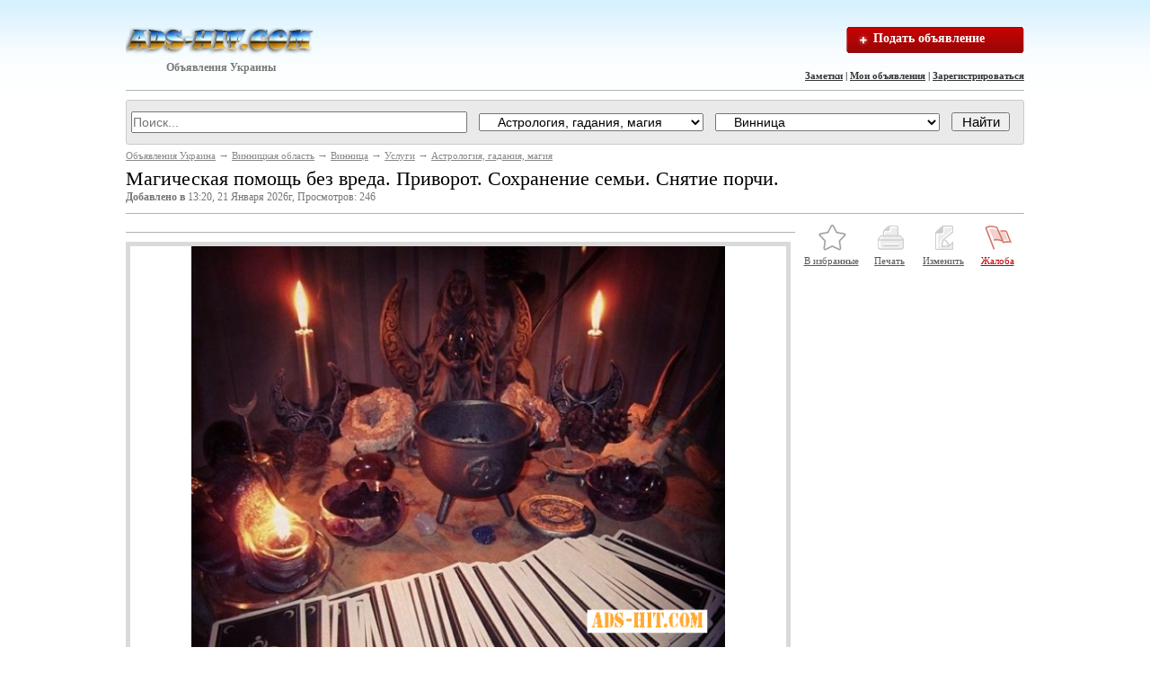

--- FILE ---
content_type: text/html; charset=utf-8
request_url: http://ads-hit.com/vinnica/c508-129978.html
body_size: 11168
content:
<!DOCTYPE html PUBLIC "-//W3C//DTD XHTML 1.0 Transitional//EN" "http://www.w3.org/TR/xhtml1/DTD/xhtml1-transitional.dtd">
<html xmlns="http://www.w3.org/1999/xhtml">
<head>
<!-- Google tag (gtag.js) -->
<script async src="https://www.googletagmanager.com/gtag/js?id=G-TPLN82853F"></script>
<script>
  window.dataLayer = window.dataLayer || [];
  function gtag(){dataLayer.push(arguments);}
  gtag('js', new Date());

  gtag('config', 'G-TPLN82853F');
</script>

    <title>Магическая помощь без вреда. Приворот. Сохранение семьи. Снятие порчи.</title>
    <meta name="description" content="Реальное решение многих жизненных проблем без вреда для участников, коррекция судьбы, помощь даже в очень сильно запущенных ситуаций. Сильнейшая любовная магия, возврат любимых людей, полное восстанов" />
    <meta name="keywords" content="Астрология, гадания, магия, Магическая помощь без вреда. Приворот. Сохранение семьи. Снятие порчи." />
    <meta http-equiv="Content-Type" content="text/html; charset=utf-8" />
    <meta name="robots" content="index,follow" />
    <link type="text/css" href="http://ads-hit.com/css/style.css" rel="stylesheet" />    <script type="text/javascript">var servername='http://ads-hit.com/';</script>
    <script type="text/javascript" src="/js/jquery-1.9.1.js"></script>
    <script type="text/javascript" src="/js/message.js"></script>
    <script type="text/javascript" src="http://ads-hit.com/images/main.js"></script>
</head>
<body>
<!--<h1 id="header_keywords"><strong></strong></h1>-->
<div class="container">
<a href="http://ads-hit.com" class="logo left" title="ADS-HIT.COM - доска бесплатных объявлений">Объявления Украины</a>
<div>
</div>
<div class="search">
    <a href="/addadvert.html" title="Подать объявление" class="add_button">Подать объявление</a>
</div>
<div class="auth_links">
    <a title="Заметки" href="http://ads-hit.com/note.html">Заметки</a>&nbsp;|&nbsp;<a href="http://ads-hit.com/login.html">Мои объявления</a>&nbsp;|&nbsp;<a href="http://ads-hit.com/register.html">Зарегистрироваться</a>
</div>
<div class="clear"></div>
<div class="line"></div>
<script type="text/javascript" src="/js/search_form.js"></script>
<noindex>
<div class="searchform">
    <form action="/" method="get" id="search_form">
        <input type="hidden" name="op" value="search">
        <input type="text" name="query" value="" placeholder="Поиск...  " id="searchquery">
        <select name="id_cat" id="id_cat">
            <option value="">Во всех категориях</option>
            <option value="494" class="top_level">Бизнес и промышленность</option><option value="495">&nbsp;&nbsp;&nbsp;&nbsp;Агропром</option><option value="505">&nbsp;&nbsp;&nbsp;&nbsp;Бизнес на продажу</option><option value="506">&nbsp;&nbsp;&nbsp;&nbsp;Другое</option><option value="496">&nbsp;&nbsp;&nbsp;&nbsp;ИТ, Интернет, связь</option><option value="497">&nbsp;&nbsp;&nbsp;&nbsp;Лесная промышленность, деревообработка</option><option value="498">&nbsp;&nbsp;&nbsp;&nbsp;Металлы</option><option value="499">&nbsp;&nbsp;&nbsp;&nbsp;Нефть, газ, уголь</option><option value="500">&nbsp;&nbsp;&nbsp;&nbsp;Оборудование</option><option value="501">&nbsp;&nbsp;&nbsp;&nbsp;Опт, поставки, импорт-экспорт</option><option value="502">&nbsp;&nbsp;&nbsp;&nbsp;Строительство</option><option value="504">&nbsp;&nbsp;&nbsp;&nbsp;Химия</option><option value="503">&nbsp;&nbsp;&nbsp;&nbsp;Электротехника</option><option value="411" class="top_level">Бизнес и услуги</option><option value="413">&nbsp;&nbsp;&nbsp;&nbsp;Автоуслуги, прокат</option><option value="412">&nbsp;&nbsp;&nbsp;&nbsp;Бизнес и партнерство</option><option value="414">&nbsp;&nbsp;&nbsp;&nbsp;Для офиса</option><option value="424">&nbsp;&nbsp;&nbsp;&nbsp;Другое</option><option value="421">&nbsp;&nbsp;&nbsp;&nbsp;Красота и здоровье</option><option value="417">&nbsp;&nbsp;&nbsp;&nbsp;Мебель на заказ</option><option value="418">&nbsp;&nbsp;&nbsp;&nbsp;Образование, консультации</option><option value="422">&nbsp;&nbsp;&nbsp;&nbsp;Организация праздников</option><option value="430">&nbsp;&nbsp;&nbsp;&nbsp;Переводческие услуги</option><option value="428">&nbsp;&nbsp;&nbsp;&nbsp;Продовольствие</option><option value="429">&nbsp;&nbsp;&nbsp;&nbsp;Производство</option><option value="419">&nbsp;&nbsp;&nbsp;&nbsp;Реклама и маркетинг</option><option value="415">&nbsp;&nbsp;&nbsp;&nbsp;Ремонт и обслуживание</option><option value="420">&nbsp;&nbsp;&nbsp;&nbsp;Сад, огород</option><option value="423">&nbsp;&nbsp;&nbsp;&nbsp;Свадебные услуги</option><option value="416">&nbsp;&nbsp;&nbsp;&nbsp;Строительство и ремонт</option><option value="431" class="top_level">Купля, продажа</option><option value="434">&nbsp;&nbsp;&nbsp;&nbsp;Билеты</option><option value="435">&nbsp;&nbsp;&nbsp;&nbsp;Видеоигры, приставки</option><option value="436">&nbsp;&nbsp;&nbsp;&nbsp;Все для дома</option><option value="437">&nbsp;&nbsp;&nbsp;&nbsp;Все для офиса</option><option value="439">&nbsp;&nbsp;&nbsp;&nbsp;Домашние животные</option><option value="456">&nbsp;&nbsp;&nbsp;&nbsp;Другое</option><option value="441">&nbsp;&nbsp;&nbsp;&nbsp;Искусство, антиквариат</option><option value="443">&nbsp;&nbsp;&nbsp;&nbsp;Книги, учебники и журналы</option><option value="442">&nbsp;&nbsp;&nbsp;&nbsp;Коллекционирование</option><option value="444">&nbsp;&nbsp;&nbsp;&nbsp;Компьютеры и комплектующие</option><option value="445">&nbsp;&nbsp;&nbsp;&nbsp;Красота и здоровье</option><option value="448">&nbsp;&nbsp;&nbsp;&nbsp;Мебель</option><option value="446">&nbsp;&nbsp;&nbsp;&nbsp;Музыка и фильмы</option><option value="447">&nbsp;&nbsp;&nbsp;&nbsp;Музыкальные инструменты</option><option value="433">&nbsp;&nbsp;&nbsp;&nbsp;Обмен</option><option value="449">&nbsp;&nbsp;&nbsp;&nbsp;Одежда, обувь, аксессуары</option><option value="432">&nbsp;&nbsp;&nbsp;&nbsp;Отдам, приму даром</option><option value="450">&nbsp;&nbsp;&nbsp;&nbsp;Распродажа</option><option value="440">&nbsp;&nbsp;&nbsp;&nbsp;Растения, садоводство</option><option value="451">&nbsp;&nbsp;&nbsp;&nbsp;Телефоны и радиостанции</option><option value="572">&nbsp;&nbsp;&nbsp;&nbsp;Товары для детей</option><option value="452">&nbsp;&nbsp;&nbsp;&nbsp;Товары для спорта</option><option value="453">&nbsp;&nbsp;&nbsp;&nbsp;Фото и видео камеры</option><option value="454">&nbsp;&nbsp;&nbsp;&nbsp;Электроника и техника</option><option value="455">&nbsp;&nbsp;&nbsp;&nbsp;Ювелирные украшения, часы</option><option value="464" class="top_level">Недвижимость</option><option value="468">&nbsp;&nbsp;&nbsp;&nbsp;Аренда домов</option><option value="467">&nbsp;&nbsp;&nbsp;&nbsp;Аренда квартир</option><option value="466">&nbsp;&nbsp;&nbsp;&nbsp;Аренда комнат</option><option value="469">&nbsp;&nbsp;&nbsp;&nbsp;Аренда недвижимости на курортах</option><option value="473">&nbsp;&nbsp;&nbsp;&nbsp;Гаражи, стоянки</option><option value="478">&nbsp;&nbsp;&nbsp;&nbsp;Другое</option><option value="476">&nbsp;&nbsp;&nbsp;&nbsp;Зарубежная недвижимость</option><option value="474">&nbsp;&nbsp;&nbsp;&nbsp;Земельные участки</option><option value="465">&nbsp;&nbsp;&nbsp;&nbsp;Ищу компаньона</option><option value="475">&nbsp;&nbsp;&nbsp;&nbsp;Коммерческая недвижимость</option><option value="477">&nbsp;&nbsp;&nbsp;&nbsp;Обмен недвижимости</option><option value="472">&nbsp;&nbsp;&nbsp;&nbsp;Продажа домов</option><option value="471">&nbsp;&nbsp;&nbsp;&nbsp;Продажа квартир</option><option value="470">&nbsp;&nbsp;&nbsp;&nbsp;Продажа комнат</option><option value="457" class="top_level">Образование</option><option value="463">&nbsp;&nbsp;&nbsp;&nbsp;Другие курсы и тренинги</option><option value="458">&nbsp;&nbsp;&nbsp;&nbsp;Изучение языков</option><option value="460">&nbsp;&nbsp;&nbsp;&nbsp;Компьютерные курсы</option><option value="461">&nbsp;&nbsp;&nbsp;&nbsp;Музыкальные, театральные и танцевальные школы</option><option value="462">&nbsp;&nbsp;&nbsp;&nbsp;Репетиторы - Частные уроки</option><option value="459">&nbsp;&nbsp;&nbsp;&nbsp;Уроки вождения</option><option value="562" class="top_level">Общество</option><option value="563">&nbsp;&nbsp;&nbsp;&nbsp;Волонтеры, добровольцы</option><option value="574">&nbsp;&nbsp;&nbsp;&nbsp;Другое</option><option value="573">&nbsp;&nbsp;&nbsp;&nbsp;Знакомства</option><option value="564">&nbsp;&nbsp;&nbsp;&nbsp;Ищу попутчика</option><option value="566">&nbsp;&nbsp;&nbsp;&nbsp;Музыканты, группы, DJ, артисты</option><option value="567">&nbsp;&nbsp;&nbsp;&nbsp;Общественная деятельность</option><option value="565">&nbsp;&nbsp;&nbsp;&nbsp;Партнеры по спорту</option><option value="571">&nbsp;&nbsp;&nbsp;&nbsp;Потерянное и найденное</option><option value="570">&nbsp;&nbsp;&nbsp;&nbsp;Свидетели, очевидцы</option><option value="569">&nbsp;&nbsp;&nbsp;&nbsp;Скидки, распродажи</option><option value="568">&nbsp;&nbsp;&nbsp;&nbsp;События, тусовки</option><option value="530" class="top_level">Работа</option><option value="553">&nbsp;&nbsp;&nbsp;&nbsp;Бары, рестораны</option><option value="539">&nbsp;&nbsp;&nbsp;&nbsp;Дизайн</option><option value="555">&nbsp;&nbsp;&nbsp;&nbsp;Домашний персонал</option><option value="561">&nbsp;&nbsp;&nbsp;&nbsp;Другие сферы занятий</option><option value="533">&nbsp;&nbsp;&nbsp;&nbsp;ИТ, телеком, компьютеры</option><option value="535">&nbsp;&nbsp;&nbsp;&nbsp;Консалтинг</option><option value="554">&nbsp;&nbsp;&nbsp;&nbsp;Красота, фитнес, спорт</option><option value="551">&nbsp;&nbsp;&nbsp;&nbsp;Культура, искусство</option><option value="546">&nbsp;&nbsp;&nbsp;&nbsp;Логистика, ВЭД, таможня</option><option value="537">&nbsp;&nbsp;&nbsp;&nbsp;Маркетинг, реклама, PR, СМИ</option><option value="548">&nbsp;&nbsp;&nbsp;&nbsp;Медицина, фармация</option><option value="550">&nbsp;&nbsp;&nbsp;&nbsp;Образование</option><option value="556">&nbsp;&nbsp;&nbsp;&nbsp;Охрана, безопасность</option><option value="538">&nbsp;&nbsp;&nbsp;&nbsp;Переводчики</option><option value="541">&nbsp;&nbsp;&nbsp;&nbsp;Продажи, закупки</option><option value="542">&nbsp;&nbsp;&nbsp;&nbsp;Производство</option><option value="557">&nbsp;&nbsp;&nbsp;&nbsp;Работа за рубежом</option><option value="543">&nbsp;&nbsp;&nbsp;&nbsp;Работа с клиентами</option><option value="560">&nbsp;&nbsp;&nbsp;&nbsp;Риэлторский бизнес</option><option value="544">&nbsp;&nbsp;&nbsp;&nbsp;Розничная торговля</option><option value="531">&nbsp;&nbsp;&nbsp;&nbsp;Руководители</option><option value="540">&nbsp;&nbsp;&nbsp;&nbsp;Секретариат, административный персонал</option><option value="549">&nbsp;&nbsp;&nbsp;&nbsp;Социальная сфера</option><option value="559">&nbsp;&nbsp;&nbsp;&nbsp;Стажировка</option><option value="536">&nbsp;&nbsp;&nbsp;&nbsp;Страхование</option><option value="547">&nbsp;&nbsp;&nbsp;&nbsp;Строительство, архитектура</option><option value="545">&nbsp;&nbsp;&nbsp;&nbsp;Транспорт</option><option value="534">&nbsp;&nbsp;&nbsp;&nbsp;Финансы, бухгалтерия, банк</option><option value="558">&nbsp;&nbsp;&nbsp;&nbsp;Частичная занятость</option><option value="532">&nbsp;&nbsp;&nbsp;&nbsp;Юриспруденция</option><option value="479" class="top_level">Транспорт</option><option value="492">&nbsp;&nbsp;&nbsp;&nbsp;Авто, мото услуги</option><option value="483">&nbsp;&nbsp;&nbsp;&nbsp;Автобусы</option><option value="488">&nbsp;&nbsp;&nbsp;&nbsp;Водный транспорт</option><option value="490">&nbsp;&nbsp;&nbsp;&nbsp;Воздушный транспорт</option><option value="484">&nbsp;&nbsp;&nbsp;&nbsp;Грузовики</option><option value="493">&nbsp;&nbsp;&nbsp;&nbsp;Другое</option><option value="489">&nbsp;&nbsp;&nbsp;&nbsp;Железнодорожный транспорт</option><option value="491">&nbsp;&nbsp;&nbsp;&nbsp;Запчасти, аксессуары</option><option value="480">&nbsp;&nbsp;&nbsp;&nbsp;Легковые автомобили</option><option value="482">&nbsp;&nbsp;&nbsp;&nbsp;Малый коммерческий</option><option value="481">&nbsp;&nbsp;&nbsp;&nbsp;Мото</option><option value="487">&nbsp;&nbsp;&nbsp;&nbsp;Прицепы</option><option value="486">&nbsp;&nbsp;&nbsp;&nbsp;Сельхозтехника</option><option value="485">&nbsp;&nbsp;&nbsp;&nbsp;Спецтехника</option><option value="507" class="top_level">Услуги</option><option value="508" selected="selected">&nbsp;&nbsp;&nbsp;&nbsp;Астрология, гадания, магия</option><option value="526">&nbsp;&nbsp;&nbsp;&nbsp;Безопасность, детективы</option><option value="523">&nbsp;&nbsp;&nbsp;&nbsp;Бытовой ремонт</option><option value="512">&nbsp;&nbsp;&nbsp;&nbsp;Дипломы, курсовые, набор текста</option><option value="509">&nbsp;&nbsp;&nbsp;&nbsp;Интернет, компьютеры</option><option value="510">&nbsp;&nbsp;&nbsp;&nbsp;Кастинг, прослушивание</option><option value="519">&nbsp;&nbsp;&nbsp;&nbsp;Красота, здоровье</option><option value="513">&nbsp;&nbsp;&nbsp;&nbsp;Няни, сиделки</option><option value="527">&nbsp;&nbsp;&nbsp;&nbsp;Организация праздников</option><option value="522">&nbsp;&nbsp;&nbsp;&nbsp;Перевозки, аренда авто</option><option value="525">&nbsp;&nbsp;&nbsp;&nbsp;Питание, обеды, доставка</option><option value="529">&nbsp;&nbsp;&nbsp;&nbsp;Прочие услуги</option><option value="518">&nbsp;&nbsp;&nbsp;&nbsp;Развлечения</option><option value="511">&nbsp;&nbsp;&nbsp;&nbsp;Риелторские услуги</option><option value="521">&nbsp;&nbsp;&nbsp;&nbsp;Строительство, ремонт</option><option value="517">&nbsp;&nbsp;&nbsp;&nbsp;Туризм, визы</option><option value="514">&nbsp;&nbsp;&nbsp;&nbsp;Услуги для бизнеса</option><option value="520">&nbsp;&nbsp;&nbsp;&nbsp;Услуги для животных</option><option value="516">&nbsp;&nbsp;&nbsp;&nbsp;Услуги переводчиков</option><option value="528">&nbsp;&nbsp;&nbsp;&nbsp;Фото, видео услуги</option><option value="524">&nbsp;&nbsp;&nbsp;&nbsp;Хозяйство, помощь по дому</option><option value="515">&nbsp;&nbsp;&nbsp;&nbsp;Юридические услуги</option>        </select>
        <select name="city" id="city_id">
            <option value="-1">Изменить регион</option><option value="" disabled="disabled">----------------</option>
                        <option value="1" id="vinnickaya_obl"  class="top_level">Винницкая область</option>
            <option value="27" id="bar" >&nbsp;&nbsp;&nbsp;&nbsp;Бар</option><option value="28" id="bershad" >&nbsp;&nbsp;&nbsp;&nbsp;Бершадь</option><option value="29" id="borisovka" >&nbsp;&nbsp;&nbsp;&nbsp;Борисовка</option><option value="30" id="brailov" >&nbsp;&nbsp;&nbsp;&nbsp;Браилов</option><option value="31" id="braclav" >&nbsp;&nbsp;&nbsp;&nbsp;Брацлав</option><option value="32" id="brodeckoe" >&nbsp;&nbsp;&nbsp;&nbsp;Бродецкое</option><option value="33" id="vapnyarka" >&nbsp;&nbsp;&nbsp;&nbsp;Вапнярка</option><option value="34" id="vendichany" >&nbsp;&nbsp;&nbsp;&nbsp;Вендичаны</option><option value="35" id="vinnica"  selected="selected">&nbsp;&nbsp;&nbsp;&nbsp;Винница</option><option value="36" id="voronovica" >&nbsp;&nbsp;&nbsp;&nbsp;Вороновица</option><option value="37" id="gajsin" >&nbsp;&nbsp;&nbsp;&nbsp;Гайсин</option><option value="38" id="gluxovcy" >&nbsp;&nbsp;&nbsp;&nbsp;Глуховцы</option><option value="39" id="gnivan" >&nbsp;&nbsp;&nbsp;&nbsp;Гнивань</option><option value="40" id="grizhincy" >&nbsp;&nbsp;&nbsp;&nbsp;Грижинцы</option><option value="41" id="gubnik" >&nbsp;&nbsp;&nbsp;&nbsp;Губник</option><option value="42" id="dashev" >&nbsp;&nbsp;&nbsp;&nbsp;Дашев</option><option value="43" id="desna-vinobl" >&nbsp;&nbsp;&nbsp;&nbsp;Десна</option><option value="44" id="zhmerinka" >&nbsp;&nbsp;&nbsp;&nbsp;Жмеринка</option><option value="45" id="zaliznichnoe-vinobl" >&nbsp;&nbsp;&nbsp;&nbsp;Зализничное</option><option value="46" id="ilincy" >&nbsp;&nbsp;&nbsp;&nbsp;Ильинцы</option><option value="47" id="kazatin-vinobl" >&nbsp;&nbsp;&nbsp;&nbsp;Казатин</option><option value="48" id="kalinovka-vinobl" >&nbsp;&nbsp;&nbsp;&nbsp;Калиновка</option><option value="49" id="kalinovka_vtoraya" >&nbsp;&nbsp;&nbsp;&nbsp;Калиновка Вторая</option><option value="50" id="kirnasovka" >&nbsp;&nbsp;&nbsp;&nbsp;Кирнасовка</option><option value="51" id="kopajgorod" >&nbsp;&nbsp;&nbsp;&nbsp;Копайгород</option><option value="52" id="kryzhopol" >&nbsp;&nbsp;&nbsp;&nbsp;Крыжополь</option><option value="53" id="ladyzhin" >&nbsp;&nbsp;&nbsp;&nbsp;Ладыжин</option><option value="54" id="lipovec" >&nbsp;&nbsp;&nbsp;&nbsp;Липовец</option><option value="55" id="litin" >&nbsp;&nbsp;&nbsp;&nbsp;Литин</option><option value="56" id="lukashovka-vinobl" >&nbsp;&nbsp;&nbsp;&nbsp;Лукашовка</option><option value="57" id="mlynki" >&nbsp;&nbsp;&nbsp;&nbsp;Млынки</option><option value="58" id="mogilev-podolskij" >&nbsp;&nbsp;&nbsp;&nbsp;Могилев-Подольский</option><option value="59" id="murovanye_kurilovcy" >&nbsp;&nbsp;&nbsp;&nbsp;Мурованые Куриловцы</option><option value="60" id="nemenka" >&nbsp;&nbsp;&nbsp;&nbsp;Неменка</option><option value="61" id="nemirov-vinobl" >&nbsp;&nbsp;&nbsp;&nbsp;Немиров</option><option value="62" id="odaya" >&nbsp;&nbsp;&nbsp;&nbsp;Одая</option><option value="63" id="oratov" >&nbsp;&nbsp;&nbsp;&nbsp;Оратов</option><option value="64" id="peschanka" >&nbsp;&nbsp;&nbsp;&nbsp;Песчанка</option><option value="65" id="pogrebishhe" >&nbsp;&nbsp;&nbsp;&nbsp;Погребище</option><option value="66" id="polyana" >&nbsp;&nbsp;&nbsp;&nbsp;Поляна</option><option value="67" id="priluckoe" >&nbsp;&nbsp;&nbsp;&nbsp;Прилуцкое</option><option value="68" id="ravninnoe" >&nbsp;&nbsp;&nbsp;&nbsp;Равнинное</option><option value="69" id="rudnica" >&nbsp;&nbsp;&nbsp;&nbsp;Рудница</option><option value="70" id="ruzhickoe" >&nbsp;&nbsp;&nbsp;&nbsp;Ружицкое</option><option value="71" id="sitkovcy" >&nbsp;&nbsp;&nbsp;&nbsp;Ситковцы</option><option value="72" id="solnechnoe-vinobl" >&nbsp;&nbsp;&nbsp;&nbsp;Солнечное</option><option value="73" id="strizhavka" >&nbsp;&nbsp;&nbsp;&nbsp;Стрижавка</option><option value="74" id="sutiski" >&nbsp;&nbsp;&nbsp;&nbsp;Сутиски</option><option value="75" id="teplik" >&nbsp;&nbsp;&nbsp;&nbsp;Теплик</option><option value="76" id="tomashpol" >&nbsp;&nbsp;&nbsp;&nbsp;Томашполь</option><option value="77" id="trostyanec-vinobl" >&nbsp;&nbsp;&nbsp;&nbsp;Тростянец</option><option value="78" id="tulchin" >&nbsp;&nbsp;&nbsp;&nbsp;Тульчин</option><option value="79" id="turbov" >&nbsp;&nbsp;&nbsp;&nbsp;Турбов</option><option value="80" id="tyvrov" >&nbsp;&nbsp;&nbsp;&nbsp;Тывров</option><option value="81" id="xmelnik" >&nbsp;&nbsp;&nbsp;&nbsp;Хмельник</option><option value="82" id="chernovcy-vinobl" >&nbsp;&nbsp;&nbsp;&nbsp;Черновцы</option><option value="83" id="chechelnik" >&nbsp;&nbsp;&nbsp;&nbsp;Чечельник</option><option value="84" id="shargorod" >&nbsp;&nbsp;&nbsp;&nbsp;Шаргород</option><option value="85" id="shpikov" >&nbsp;&nbsp;&nbsp;&nbsp;Шпиков</option><option value="86" id="yampol-vinobl" >&nbsp;&nbsp;&nbsp;&nbsp;Ямполь</option>        </select>
        <input type="submit" value="Найти">
    </form>
</div>
</noindex>
<div class="breadcrumbs"><a href="http://ads-hit.com">Объявления Украина</a> &rarr; <a href="http://ads-hit.com/vinnickaya_obl">Винницкая область</a> &rarr; <a href="http://ads-hit.com/vinnica">Винница</a> &rarr; <a href="http://ads-hit.com/vinnica/c507.html">Услуги</a> &rarr; <a href="http://ads-hit.com/vinnica/c508.html">Астрология, гадания, магия</a></div><center>
<noindex>

</noindex>
</center><!-- <div class="line"></div> -->
<h1>Магическая помощь без вреда. Приворот. Сохранение семьи. Снятие порчи.</h1>
<div class="quiet"><b>Добавлено в </b> 13:20, 21 Января 2026г, Просмотров: 246</div>
<div class="line"></div>
<div class="col_aaa">
<noindex>

</noindex>
<div class="line"></div>
<!--<div class="line"></div>-->
    <div class="first message" id="message">
        		<div class="img_wrapper" id="bigimg_wrapper"><img id="bigimg" alt="Магическая помощь без вреда. Приворот. Сохранение семьи. Снятие порчи." src="http://ads-hit.com/upload/normal/f6/vinnica-magicheskaya_pomosch_bez_vreda__privorot__sohranenie_semi__snyatie_porchi__218473.jpeg" />
		<noindex>

		</noindex>
		</div>
	        		<noindex>
		<center>

		</center>
		</noindex>
        		
		<div class="clear"></div>
        <div class="line"></div>
        				        		<center>
		<noindex>

		</noindex>
		</center>
		<div class="line"></div>
                <dl>
            <dt>Цена</dt>
            <dd><span class="price">договорная</span></dd>
        </dl>
        <div class="line"></div>

        <dl class="description">
            <dt>Тип объявления</dt>
            <dd>Услуги</dd>

            <dt>Автор</dt>
            <dd><strong>Павел</strong> <small class="quiet"><a href="http://ads-hit.com/?op=search&user=129978">(Поискать ещё объявления этого автора)</a></small><div id="search_autor"></div></dd>

            
                        <dt>Телефон</dt>
            <dd><span id="hidden_contacts">x (xxx) xxx xx xx  &nbsp;&nbsp;</span><a href='#' rel='129978' id='showContacts'>Показать телефон</a></dd>
            
            
            <dt>Город</dt>
            <dd><a href="/vinnickaya_obl">Винницкая область</a>, <a href="/vinnica">Винница</a></dd>

                        <dt>E-mail</dt>
            <dd><a href="#" onclick="sendFormMailToUser('','','','129978');return false;">Написать письмо автору</a><div id="mailto"></div></dd>
            
                        <dt>Сайт</dt>
            <dd><a target="_blank" rel="nofollow" href="http://ads-hit.com/goto-129978.html">maggrinevickiy.jimdofree.com</a></dd>
                    </dl>
        <div class="line"></div>

        <div class="static">Реальное решение многих жизненных проблем без вреда для участников,  коррекция судьбы,  помощь даже в очень сильно запущенных ситуаций.  Сильнейшая любовная магия,  возврат любимых людей,  полное восстановление отношений,  сохранение семьи,  избавится от измен супругов,  не допустить развода,  мощный приворот,  любовный магнит,  убрать соперников,  отворот,  ритуалы на скорый брак,  избавится от одиночества,  убрать стороннее влияние на отношения,  вызвать сильное чувство тоски,  присушка,  привязка на постель,  егильет,  заговоры на красоту и омоложение.  Чистка,  снятия любого негативного влияния,  порчи,  венца безбрачия,  сглаза,  проклятия,  установка мощной защиты.  Действенная денежная магия,  помощь в любых начинаниях,  бизнесе,  карьере,  финансах.  Другое по запросу. Обращайтесь незамедлительно и Вы получите профессиональную консультацию,  всю подробную информацию и реальную помощь.  Полная конфиденциальность.  Услуги всем регионам.  Будьте всегда счастливы! +380676094327,  +380956582668</div>
        <div class="quiet"><br>Номер объявления: 129978 , Просмотров: 246</div>
		<!--<div class="quiet">Ключевые слова: привязка, магия, ритуалы, порча, приворот, отворот, эзотерика, гадание</div>-->
		
		<div class="quiet">Ключевые слова: <tags><a style="font-size:10pt" href="http://ads-hit.com/?op=search&amp;query=привязка">привязка</a> <a style="font-size:10pt" href="http://ads-hit.com/?op=search&amp;query=магия">магия</a> <a style="font-size:10pt" href="http://ads-hit.com/?op=search&amp;query=ритуалы">ритуалы</a> <a style="font-size:10pt" href="http://ads-hit.com/?op=search&amp;query=порча">порча</a> <a style="font-size:10pt" href="http://ads-hit.com/?op=search&amp;query=приворот">приворот</a> </tags></div>
<!--	<div id="tags"><tags><a style="font-size:10pt" href="http://ads-hit.com/?op=search&amp;query=привязка">привязка</a> <a style="font-size:10pt" href="http://ads-hit.com/?op=search&amp;query=магия">магия</a> <a style="font-size:10pt" href="http://ads-hit.com/?op=search&amp;query=ритуалы">ритуалы</a> <a style="font-size:10pt" href="http://ads-hit.com/?op=search&amp;query=порча">порча</a> <a style="font-size:10pt" href="http://ads-hit.com/?op=search&amp;query=приворот">приворот</a> </tags><script type="text/javascript">var widget_so=new SWFObject("http://ads-hit.com/images/tagcloud.swf?r="+Math.floor(Math.random()*9999999),"tagcloudflash","210","220","9","#FFFFFF");widget_so.addParam("allowScriptAccess","always");widget_so.addParam("wmode","transparent");widget_so.addVariable("tcolor","0xCC0000");widget_so.addVariable("tspeed","100");widget_so.addVariable("distr","true");widget_so.addVariable("mode","tags");widget_so.addVariable("tagcloud","%3Ctags%3E%3Ca+style%3D%22font-size%3A10pt%22+href%3D%22http%3A%2F%2Fads-hit.com%2F%3Fop%3Dsearch%26amp%3Bquery%3D%D0%BF%D1%80%D0%B8%D0%B2%D1%8F%D0%B7%D0%BA%D0%B0%22%3E%D0%BF%D1%80%D0%B8%D0%B2%D1%8F%D0%B7%D0%BA%D0%B0%3C%2Fa%3E+%3Ca+style%3D%22font-size%3A10pt%22+href%3D%22http%3A%2F%2Fads-hit.com%2F%3Fop%3Dsearch%26amp%3Bquery%3D%D0%BC%D0%B0%D0%B3%D0%B8%D1%8F%22%3E%D0%BC%D0%B0%D0%B3%D0%B8%D1%8F%3C%2Fa%3E+%3Ca+style%3D%22font-size%3A10pt%22+href%3D%22http%3A%2F%2Fads-hit.com%2F%3Fop%3Dsearch%26amp%3Bquery%3D%D1%80%D0%B8%D1%82%D1%83%D0%B0%D0%BB%D1%8B%22%3E%D1%80%D0%B8%D1%82%D1%83%D0%B0%D0%BB%D1%8B%3C%2Fa%3E+%3Ca+style%3D%22font-size%3A10pt%22+href%3D%22http%3A%2F%2Fads-hit.com%2F%3Fop%3Dsearch%26amp%3Bquery%3D%D0%BF%D0%BE%D1%80%D1%87%D0%B0%22%3E%D0%BF%D0%BE%D1%80%D1%87%D0%B0%3C%2Fa%3E+%3Ca+style%3D%22font-size%3A10pt%22+href%3D%22http%3A%2F%2Fads-hit.com%2F%3Fop%3Dsearch%26amp%3Bquery%3D%D0%BF%D1%80%D0%B8%D0%B2%D0%BE%D1%80%D0%BE%D1%82%22%3E%D0%BF%D1%80%D0%B8%D0%B2%D0%BE%D1%80%D0%BE%D1%82%3C%2Fa%3E+%3C%2Ftags%3E");widget_so.write("tags");</script></div>
-->	
			
	
<div align="left">

</div>
		

                <div class="line"></div>
        <div class="clear"></div>
<noindex>

</noindex>
<div class="line"></div>
<div class="h2"><div>Смотрите по теме </div><h2>Магическая помощь без вреда. Приворот. Сохранение семьи. Снятие порчи.</h2></div>
        <div class="h2">Похожие объявления:</div>
        <table class="tableccat">
                        <tr><td class="dashed">
                <table>
                    <tr class="stradv">
                        <td class="list_date">21.01.2026<br><b>21:14</b></td>
                        <td class="list_img"><a title="Объявление &laquo;Магическая помощь. Любовный приворот. Снятие порчи. Гадание. Гадания. Снятие порчи. Обряды на удачу .&raquo; (с фотографией)" href="http://ads-hit.com/vinnica/c508-126683.html"><img alt="Магическая помощь. Любовный приворот. Снятие порчи. Гадание. Гадания. Снятие порчи. Обряды на удачу ." src="http://ads-hit.com/upload/small/26/vinnica-magicheskaya_pomosch__lyubovnyy_privorot__snyatie_porchi__gadanie__gadaniya__snyatie_porchi__obryady_na_udachu___213439.jpeg" /></a></td>
                        <td class="list_title"><h3><a title="Магическая помощь. Любовный приворот. Снятие порчи. Гадание. Гадания. Снятие порчи. Обряды на удачу . город Винница" href="http://ads-hit.com/vinnica/c508-126683.html">Магическая помощь. Любовный приворот. Снятие порчи. Гадание. Гадания. Снятие пор...</a></h3><div style='margin-top:3px;'>Магическая помощь.  Любовный приворот.  Снятие порчи.  Гадание. Гадания.  Снятие порчи.  Обряды на удачу .  Вернуть мужа,  /жену.  Воссоединение семьи</div></td>
                        <td class="list_price">договорная</td></tr>
                </table>
            </td></tr>
                        <tr><td class="dashed">
                <table>
                    <tr class="stradv">
                        <td class="list_date">21.01.2026<br><b>21:14</b></td>
                        <td class="list_img"><a title="Объявление &laquo;Любовный приворот по фото. Снятие порчи. Магическая помощь в разных жизненных ситуациях. Гадание на картах Таро, любые раскл&raquo; (с фотографией)" href="http://ads-hit.com/vinnica/c508-133631.html"><img alt="Любовный приворот по фото. Снятие порчи. Магическая помощь в разных жизненных ситуациях. Гадание на картах Таро, любые раскл" src="http://ads-hit.com/upload/small/c4/vinnicya-lyubovnyy_privorot_po_foto__snyatie_porchi__magicheskaya_pomosch_v_raznyh_zhiznennyh_situaciyah__gadanie_na_kartah_taro_224189.jpeg" /></a></td>
                        <td class="list_title"><h3><a title="Любовный приворот по фото. Снятие порчи. Магическая помощь в разных жизненных ситуациях. Гадание на картах Таро, любые раскл город Вінниця" href="http://ads-hit.com/vinnica/c508-133631.html">Любовный приворот по фото. Снятие порчи. Магическая помощь в разных жизненных си...</a></h3><div style='margin-top:3px;'>Любовный приворот по фото.  Снятие порчи.  Магическая помощь в разных жизненных ситуациях.  Гадание на картах Таро,  любые расклады

Любовный привор</div></td>
                        <td class="list_price">договорная</td></tr>
                </table>
            </td></tr>
                        <tr><td class="dashed">
                <table>
                    <tr class="stradv">
                        <td class="list_date">21.01.2026<br><b>21:14</b></td>
                        <td class="list_img"><a title="Объявление &laquo;Любовный приворот на расстоянии. Помощь мага. Снятие порчи. Снятие родового проклятия. Гадание таро. Приворот&raquo; (с фотографией)" href="http://ads-hit.com/vinnica/c508-129083.html"><img alt="Любовный приворот на расстоянии. Помощь мага. Снятие порчи. Снятие родового проклятия. Гадание таро. Приворот" src="http://ads-hit.com/upload/small/ae/vinnica-lyubovnyy_privorot_na_rasstoyanii__pomosch_maga__snyatie_porchi__snyatie_rodovogo_proklyatiya__gadanie_taro__privorot_217213.jpeg" /></a></td>
                        <td class="list_title"><h3><a title="Любовный приворот на расстоянии. Помощь мага. Снятие порчи. Снятие родового проклятия. Гадание таро. Приворот город Винница" href="http://ads-hit.com/vinnica/c508-129083.html">Любовный приворот на расстоянии. Помощь мага. Снятие порчи. Снятие родового прок...</a></h3><div style='margin-top:3px;'>Любовный приворот на расстоянии.  Помощь мага.  Снятие порчи.  Снятие родового проклятия.  Гадание таро.  Предсказания.  Вернуть супруга в семью.  Заг</div></td>
                        <td class="list_price">договорная</td></tr>
                </table>
            </td></tr>
                        <tr><td class="dashed">
                <table>
                    <tr class="stradv">
                        <td class="list_date">17.01.2026<br><b>13:19</b></td>
                        <td class="list_img"><a title="Объявление &laquo;Помощь мага. Любовный приворот. Снятие порчи и сглаза.&raquo; (с фотографией)" href="http://ads-hit.com/vinnica/c508-146647.html"><img alt="Помощь мага. Любовный приворот. Снятие порчи и сглаза." src="http://ads-hit.com/upload/small/2c/vinnicya-pomosch_maga__lyubovnyy_privorot__snyatie_porchi_i_sglaza__243325.jpeg" /></a></td>
                        <td class="list_title"><h3><a title="Помощь мага. Любовный приворот. Снятие порчи и сглаза. город Вінниця" href="http://ads-hit.com/vinnica/c508-146647.html">Помощь мага. Любовный приворот. Снятие порчи и сглаза....</a></h3><div style='margin-top:3px;'>Вы чувствуете,  что жизнь зашла в тупик?  Отношения рушатся,  планы не сбываются,  а на душе тяжесть?  Святослав — сильнейший экстрасенс и маг,  готов</div></td>
                        <td class="list_price">1 Грн.</td></tr>
                </table>
            </td></tr>
                        <tr><td class="dashed">
                <table>
                    <tr class="stradv">
                        <td class="list_date">07.01.2026<br><b>12:59</b></td>
                        <td class="list_img"><a title="Объявление &laquo;Приворот. Помощь мага. Приворот для создания семьи. Приворот по фото. Винница и любой город&raquo; (с фотографией)" href="http://ads-hit.com/vinnica/c508-136719.html"><img alt="Приворот. Помощь мага. Приворот для создания семьи. Приворот по фото. Винница и любой город" src="http://ads-hit.com/upload/small/63/vinnicya-privorot__pomosch_maga__privorot_dlya_sozdaniya_semi__privorot_po_foto__vinnica_i_lyuboy_gorod_228531.jpeg" /></a></td>
                        <td class="list_title"><h3><a title="Приворот. Помощь мага. Приворот для создания семьи. Приворот по фото. Винница и любой город город Вінниця" href="http://ads-hit.com/vinnica/c508-136719.html">Приворот. Помощь мага. Приворот для создания семьи. Приворот по фото. Винница и ...</a></h3><div style='margin-top:3px;'>Надёжный приворот.  Вернуть мужа с помощью приворота.  Вернуть жену с помощью приворота.  Крепкий приворот по фото.  Работаю для людей со всего мира. </div></td>
                        <td class="list_price">договорная</td></tr>
                </table>
            </td></tr>
                        <tr><td class="dashed">
                <table>
                    <tr class="stradv">
                        <td class="list_date">21.01.2026<br><b>21:14</b></td>
                        <td class="list_img"><a title="Объявление &laquo;Любовный приворот. Снятие порчи. Гадание. Любовный приворот. Снятие порчи. Гадание. Вернуть мужа. Вернуть жену&raquo; (с фотографией)" href="http://ads-hit.com/vinnica/c508-128644.html"><img alt="Любовный приворот. Снятие порчи. Гадание. Любовный приворот. Снятие порчи. Гадание. Вернуть мужа. Вернуть жену" src="http://ads-hit.com/upload/small/fa/vinnica-lyubovnyy_privorot__snyatie_porchi__gadanie__lyubovnyy_privorot__snyatie_porchi__gadanie__vernut_muzha__vernut_zhenu_216603.jpeg" /></a></td>
                        <td class="list_title"><h3><a title="Любовный приворот. Снятие порчи. Гадание. Любовный приворот. Снятие порчи. Гадание. Вернуть мужа. Вернуть жену город Винница" href="http://ads-hit.com/vinnica/c508-128644.html">Любовный приворот. Снятие порчи. Гадание. Любовный приворот. Снятие порчи. Гадан...</a></h3><div style='margin-top:3px;'>Любовный приворот.  Снятие порчи.  Гадание. Любовный приворот.  Снятие порчи.  Гадание.  Вернуть мужа.  Вернуть жену Отворот от любовницы.  Снятие сгл</div></td>
                        <td class="list_price">1 Грн.</td></tr>
                </table>
            </td></tr>
                        <tr><td class="dashed">
                <table>
                    <tr class="stradv">
                        <td class="list_date">21.01.2026<br><b>21:14</b></td>
                        <td class="list_img"><a title="Объявление &laquo;Ясновидящая Винница. Помощь ясновидящей Винница. Приворот Винница. Снятие порчи Винница. Отворот от любовницы Винница. Гада&raquo; (с фотографией)" href="http://ads-hit.com/vinnica/c508-125986.html"><img alt="Ясновидящая Винница. Помощь ясновидящей Винница. Приворот Винница. Снятие порчи Винница. Отворот от любовницы Винница. Гада" src="http://ads-hit.com/upload/small/6a/vinnica-yasnovidyaschaya_vinnica__pomosch_yasnovidyaschey_vinnica__privorot_vinnica__snyatie_porchi_vinnica__otvorot_ot_lyubovni_212353.jpeg" /></a></td>
                        <td class="list_title"><h3><a title="Ясновидящая Винница. Помощь ясновидящей Винница. Приворот Винница. Снятие порчи Винница. Отворот от любовницы Винница. Гада город Винница" href="http://ads-hit.com/vinnica/c508-125986.html">Ясновидящая Винница. Помощь ясновидящей Винница. Приворот Винница. Снятие порчи ...</a></h3><div style='margin-top:3px;'>Ясновидящая Винница.  Помощь ясновидящей Винница.  Приворот Винница.  Снятие порчи Винница.  Отворот от любовницы Винница.  Гадание по фото Винница.  </div></td>
                        <td class="list_price">договорная</td></tr>
                </table>
            </td></tr>
                        <tr><td class="dashed">
                <table>
                    <tr class="stradv">
                        <td class="list_date">21.01.2026<br><b>21:14</b></td>
                        <td class="list_img"><a title="Объявление &laquo;Ясновидящая Винница. Помощь ясновидящей Винница. Приворот Винница. Снятие порчи Винница.&raquo; (с фотографией)" href="http://ads-hit.com/vinnica/c508-125988.html"><img alt="Ясновидящая Винница. Помощь ясновидящей Винница. Приворот Винница. Снятие порчи Винница." src="http://ads-hit.com/upload/small/41/vinnica-yasnovidyaschaya_vinnica__pomosch_yasnovidyaschey_vinnica__privorot_vinnica__snyatie_porchi_vinnica__212355.jpeg" /></a></td>
                        <td class="list_title"><h3><a title="Ясновидящая Винница. Помощь ясновидящей Винница. Приворот Винница. Снятие порчи Винница. город Винница" href="http://ads-hit.com/vinnica/c508-125988.html">Ясновидящая Винница. Помощь ясновидящей Винница. Приворот Винница. Снятие порчи ...</a></h3><div style='margin-top:3px;'>Ясновидящая Винница.  Помощь ясновидящей Винница.  Приворот Винница.  Снятие порчи Винница.  Отворот от любовницы Винница.  Гадание по фото Винница.  </div></td>
                        <td class="list_price">договорная</td></tr>
                </table>
            </td></tr>
                        <tr><td class="dashed">
                <table>
                    <tr class="stradv">
                        <td class="list_date">21.01.2026<br><b>21:14</b></td>
                        <td class="list_img"><a title="Объявление &laquo;Ясновидящая, таролог Винница. Приворот на любовь. Снятие порчи и сглаза. Гадание.&raquo; (с фотографией)" href="http://ads-hit.com/vinnica/c508-150839.html"><img alt="Ясновидящая, таролог Винница. Приворот на любовь. Снятие порчи и сглаза. Гадание." src="http://ads-hit.com/upload/small/33/vinnicya-yasnovidyaschaya_tarolog_vinnica__privorot_na_lyubov__snyatie_porchi_i_sglaza__gadanie__248624.jpeg" /></a></td>
                        <td class="list_title"><h3><a title="Ясновидящая, таролог Винница. Приворот на любовь. Снятие порчи и сглаза. Гадание. город Вінниця" href="http://ads-hit.com/vinnica/c508-150839.html">Ясновидящая, таролог Винница. Приворот на любовь. Снятие порчи и сглаза. Гадание...</a></h3><div style='margin-top:3px;'>Нужен экстрасенс в Виннице или помощь таролога?  Меня зовут Виктория,  я ясновидящая,  экстрасенс,  рунолог и таролог и я помогаю людям менять свою жи</div></td>
                        <td class="list_price">1 Грн.</td></tr>
                </table>
            </td></tr>
                        <tr><td class="dashed">
                <table>
                    <tr class="stradv">
                        <td class="list_date">21.01.2026<br><b>21:14</b></td>
                        <td class="list_img"><a title="Объявление &laquo;Любовный приворот. Гадание. Снятие порчи. . .&raquo; (с фотографией)" href="http://ads-hit.com/vinnica/c508-137375.html"><img alt="Любовный приворот. Гадание. Снятие порчи. . ." src="http://ads-hit.com/upload/small/52/vinnicya-lyubovnyy_privorot__gadanie__snyatie_porchi______229453.jpeg" /></a></td>
                        <td class="list_title"><h3><a title="Любовный приворот. Гадание. Снятие порчи. . . город Вінниця" href="http://ads-hit.com/vinnica/c508-137375.html">Любовный приворот. Гадание. Снятие порчи. . ....</a></h3><div style='margin-top:3px;'>Любовный приворот.  Гадание.  Снятие порчи.  Верну любимых.  Гадание онлайн.  Гадание на расстоянии.  Отворот от соперницы.  Денежная магия. У вас не </div></td>
                        <td class="list_price">300 Грн.</td></tr>
                </table>
            </td></tr>
                    </table>

        
   <div class="clear"></div>
<center>
<noindex>

</noindex>
</center>
<div class="line"></div>
        <h3>Смотрите также разделы портала:</h3>
        <a href="/">Бесплатные объявления Украина</a> /
        <a href="/c508.html">Астрология, гадания, магия Украина</a> 
        <div class="clear"></div>

        <a href="/vinnickaya_obl">Бесплатные объявления Винницкая область</a> /
        <a href="/vinnickaya_obl/c508.html">Астрология, гадания, магия Винницкая область</a>
        <div class="clear"></div>

        <a href="/vinnica">Бесплатные объявления Винница</a> /
        <a href="/vinnica/c508.html">Астрология, гадания, магия Винница</a>
        <div class="clear"></div>

        <div class="line"></div>

        <h3>Смотрите также «Астрология, гадания, магия» в Вашем регионе:</h3>
        <ul class="seeAlso">
                                            <li><a href="/bar/c508.html">Астрология, гадания, магия Бар</a></li>
                                            <li><a href="/bershad/c508.html">Астрология, гадания, магия Бершадь</a></li>
                                            <li><a href="/borisovka/c508.html">Астрология, гадания, магия Борисовка</a></li>
                                            <li><a href="/brailov/c508.html">Астрология, гадания, магия Браилов</a></li>
                                            <li><a href="/braclav/c508.html">Астрология, гадания, магия Брацлав</a></li>
                                            <li><a href="/brodeckoe/c508.html">Астрология, гадания, магия Бродецкое</a></li>
                                            <li><a href="/vapnyarka/c508.html">Астрология, гадания, магия Вапнярка</a></li>
                                            <li><a href="/vendichany/c508.html">Астрология, гадания, магия Вендичаны</a></li>
                                                            <li><a href="/voronovica/c508.html">Астрология, гадания, магия Вороновица</a></li>
                                            <li><a href="/gajsin/c508.html">Астрология, гадания, магия Гайсин</a></li>
                                            <li><a href="/gluxovcy/c508.html">Астрология, гадания, магия Глуховцы</a></li>
                                            <li><a href="/gnivan/c508.html">Астрология, гадания, магия Гнивань</a></li>
                                            <li><a href="/grizhincy/c508.html">Астрология, гадания, магия Грижинцы</a></li>
                                            <li><a href="/gubnik/c508.html">Астрология, гадания, магия Губник</a></li>
                                            <li><a href="/dashev/c508.html">Астрология, гадания, магия Дашев</a></li>
                                            <li><a href="/desna-vinobl/c508.html">Астрология, гадания, магия Десна</a></li>
                                            <li><a href="/zhmerinka/c508.html">Астрология, гадания, магия Жмеринка</a></li>
                                            <li><a href="/zaliznichnoe-vinobl/c508.html">Астрология, гадания, магия Зализничное</a></li>
                                            <li><a href="/ilincy/c508.html">Астрология, гадания, магия Ильинцы</a></li>
                                            <li><a href="/kazatin-vinobl/c508.html">Астрология, гадания, магия Казатин</a></li>
                                            <li><a href="/kalinovka-vinobl/c508.html">Астрология, гадания, магия Калиновка</a></li>
                                            <li><a href="/kalinovka_vtoraya/c508.html">Астрология, гадания, магия Калиновка Вторая</a></li>
                                            <li><a href="/kirnasovka/c508.html">Астрология, гадания, магия Кирнасовка</a></li>
                                            <li><a href="/kopajgorod/c508.html">Астрология, гадания, магия Копайгород</a></li>
                                            <li><a href="/kryzhopol/c508.html">Астрология, гадания, магия Крыжополь</a></li>
                                            <li><a href="/ladyzhin/c508.html">Астрология, гадания, магия Ладыжин</a></li>
                                            <li><a href="/lipovec/c508.html">Астрология, гадания, магия Липовец</a></li>
                                            <li><a href="/litin/c508.html">Астрология, гадания, магия Литин</a></li>
                                            <li><a href="/lukashovka-vinobl/c508.html">Астрология, гадания, магия Лукашовка</a></li>
                                            <li><a href="/mlynki/c508.html">Астрология, гадания, магия Млынки</a></li>
                                            <li><a href="/mogilev-podolskij/c508.html">Астрология, гадания, магия Могилев-Подольский</a></li>
                                            <li><a href="/murovanye_kurilovcy/c508.html">Астрология, гадания, магия Мурованые Куриловцы</a></li>
                                            <li><a href="/nemenka/c508.html">Астрология, гадания, магия Неменка</a></li>
                                            <li><a href="/nemirov-vinobl/c508.html">Астрология, гадания, магия Немиров</a></li>
                                            <li><a href="/odaya/c508.html">Астрология, гадания, магия Одая</a></li>
                                            <li><a href="/oratov/c508.html">Астрология, гадания, магия Оратов</a></li>
                                            <li><a href="/peschanka/c508.html">Астрология, гадания, магия Песчанка</a></li>
                                            <li><a href="/pogrebishhe/c508.html">Астрология, гадания, магия Погребище</a></li>
                                            <li><a href="/polyana/c508.html">Астрология, гадания, магия Поляна</a></li>
                                            <li><a href="/priluckoe/c508.html">Астрология, гадания, магия Прилуцкое</a></li>
                                            <li><a href="/ravninnoe/c508.html">Астрология, гадания, магия Равнинное</a></li>
                                            <li><a href="/rudnica/c508.html">Астрология, гадания, магия Рудница</a></li>
                                            <li><a href="/ruzhickoe/c508.html">Астрология, гадания, магия Ружицкое</a></li>
                                            <li><a href="/sitkovcy/c508.html">Астрология, гадания, магия Ситковцы</a></li>
                                            <li><a href="/solnechnoe-vinobl/c508.html">Астрология, гадания, магия Солнечное</a></li>
                                            <li><a href="/strizhavka/c508.html">Астрология, гадания, магия Стрижавка</a></li>
                                            <li><a href="/sutiski/c508.html">Астрология, гадания, магия Сутиски</a></li>
                                            <li><a href="/teplik/c508.html">Астрология, гадания, магия Теплик</a></li>
                                            <li><a href="/tomashpol/c508.html">Астрология, гадания, магия Томашполь</a></li>
                                            <li><a href="/trostyanec-vinobl/c508.html">Астрология, гадания, магия Тростянец</a></li>
                                            <li><a href="/tulchin/c508.html">Астрология, гадания, магия Тульчин</a></li>
                                            <li><a href="/turbov/c508.html">Астрология, гадания, магия Турбов</a></li>
                                            <li><a href="/tyvrov/c508.html">Астрология, гадания, магия Тывров</a></li>
                                            <li><a href="/xmelnik/c508.html">Астрология, гадания, магия Хмельник</a></li>
                                            <li><a href="/chernovcy-vinobl/c508.html">Астрология, гадания, магия Черновцы</a></li>
                                            <li><a href="/chechelnik/c508.html">Астрология, гадания, магия Чечельник</a></li>
                                            <li><a href="/shargorod/c508.html">Астрология, гадания, магия Шаргород</a></li>
                                            <li><a href="/shpikov/c508.html">Астрология, гадания, магия Шпиков</a></li>
                                            <li><a href="/yampol-vinobl/c508.html">Астрология, гадания, магия Ямполь</a></li>
                    </ul>
    </div>
</div>

<div class="col_tools">
    <div class="last">
        <ul class="message_icons">
            <li><a href="#" onclick="addtonote('129978');return false;" id="ico_favorite">В избранные</a></li>
            <li><a href="#" onclick="window.open('http://ads-hit.com/print508-129978.html','qq','resizable=yes, scrollbars=yes, width=560, height=700'); return false;" id="ico_print">Печать</a></li>
            <li><a href="/login.html" id="ico_edit">Изменить</a></li>
            <li><a href="#" onclick="addabuse('0','129978');return false;" id="ico_note">Жалоба</a></li>
        </ul>
        <div class="clear"></div>
        <div id="addtonote"></div>
        <div id="addabuse"></div>
    </div>
<noindex>

</noindex>

<noindex>
</noindex>
</div>
<div class="clear"></div>

<!--/endcontent-->
<div class="line"></div>
    <div class="footer">
	<center>
        <a href="http://ads-hit.com/p11.html">Помощь</a>&nbsp;|&nbsp;
        <a href="http://ads-hit.com/p6.html">Условия использования</a>&nbsp;|&nbsp;
        <a href="http://ads-hit.com/contacts.html">Обратная связь</a>&nbsp;|&nbsp;
        <a href="http://ads-hit.com/tree.html">Карта регионов</a>&nbsp;|&nbsp;
	<a href="http://ads-hit.com/adsua.html">Объявления Украина</a>&nbsp;|&nbsp;
        <a href="http://ads-hit.com/addadvert.html">Подать объявление</a>
<br />
<br />

<noindex>
<a href="http://www.online.ua/" target="_blank"><img src="http://i.online.ua/catalog/logo/110.png" alt="Украина онлайн" border="0" width="88" height="31"></a>&nbsp;

<!-- hit.ua -->
<a href='http://hit.ua/?x=132504' target='_blank'>
<script language="javascript" type="text/javascript"><!--
Cd=document;Cr="&"+Math.random();Cp="&s=1";
Cd.cookie="b=b";if(Cd.cookie)Cp+="&c=1";
Cp+="&t="+(new Date()).getTimezoneOffset();
if(self!=top)Cp+="&f=1";
//--></script>
<script language="javascript1.1" type="text/javascript"><!--
if(navigator.javaEnabled())Cp+="&j=1";
//--></script>
<script language="javascript1.2" type="text/javascript"><!--
if(typeof(screen)!='undefined')Cp+="&w="+screen.width+"&h="+
screen.height+"&d="+(screen.colorDepth?screen.colorDepth:screen.pixelDepth);
//--></script>
<script language="javascript" type="text/javascript"><!--
Cd.write("<img src='http://c.hit.ua/hit?i=132504&g=0&x=5"+Cp+Cr+
"&r="+escape(Cd.referrer)+"&u="+escape(window.location.href)+
"' border='0' width='88' height='31' "+
"alt='hit.ua: посетителей и просмотров за сегодня' title='hit.ua: посетителей и просмотров за сегодня'/>");
//--></script>
<noscript>
<img src='http://c.hit.ua/hit?i=132504&amp;g=0&amp;x=5' border='0' width='88' height='31' alt='hit.ua: посетителей и просмотров за сегодня' title='hit.ua: посетителей и просмотров за сегодня'/>
</noscript></a>
<!-- / hit.ua -->

</noindex>
</center>
<div class="footer_counters">
<noindex>
</noindex>
</div>
</div>
<noindex>
    <!--Queries: 5 | 5,7264sec.-->
     <!--<a href="p6.html"></a>-->
</noindex>
</div>
</body>
</html>
